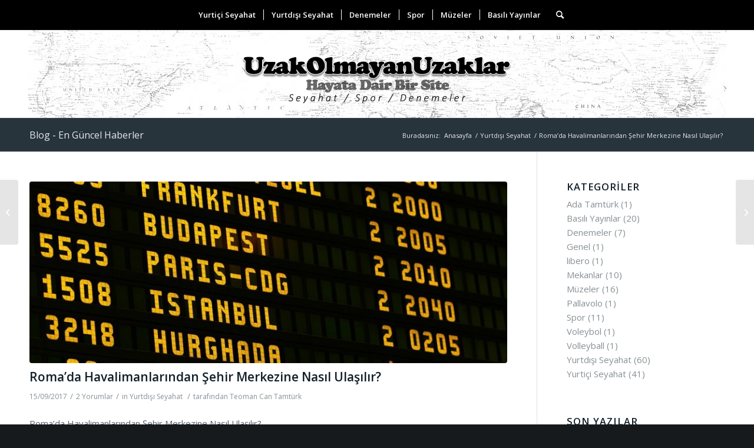

--- FILE ---
content_type: text/html; charset=UTF-8
request_url: https://uzakolmayanuzaklar.com/2017/09/romada-havalimanlarindan-sehir-merkezine-nasil-ulasilir/
body_size: 16024
content:
<!DOCTYPE html>
<html lang="tr" class="html_stretched responsive av-preloader-disabled  html_header_top html_logo_center html_bottom_nav_header html_top_nav_header html_menu_center html_large html_header_sticky html_header_shrinking_disabled html_mobile_menu_phone html_header_searchicon html_content_align_center html_header_unstick_top_disabled html_header_stretch_disabled html_av-overlay-side html_av-overlay-side-classic html_av-submenu-noclone html_entry_id_1573 av-cookies-no-cookie-consent av-default-lightbox av-no-preview html_text_menu_active av-mobile-menu-switch-default">
<head>
<meta charset="UTF-8" />
<meta name="robots" content="index, follow" />


<!-- mobile setting -->
<meta name="viewport" content="width=device-width, initial-scale=1">

<!-- Scripts/CSS and wp_head hook -->
<title>Roma&#8217;da Havalimanlarından Şehir Merkezine Nasıl Ulaşılır? &#8211; Hayata Dair Bir Site</title>
<meta name='robots' content='max-image-preview:large' />
<link rel="alternate" type="application/rss+xml" title="Hayata Dair Bir Site &raquo; beslemesi" href="https://uzakolmayanuzaklar.com/feed/" />
<link rel="alternate" type="application/rss+xml" title="Hayata Dair Bir Site &raquo; yorum beslemesi" href="https://uzakolmayanuzaklar.com/comments/feed/" />
<link rel="alternate" type="application/rss+xml" title="Hayata Dair Bir Site &raquo; Roma&#8217;da Havalimanlarından Şehir Merkezine Nasıl Ulaşılır? yorum beslemesi" href="https://uzakolmayanuzaklar.com/2017/09/romada-havalimanlarindan-sehir-merkezine-nasil-ulasilir/feed/" />

<!-- google webfont font replacement -->

			<script type='text/javascript'>

				(function() {

					/*	check if webfonts are disabled by user setting via cookie - or user must opt in.	*/
					var html = document.getElementsByTagName('html')[0];
					var cookie_check = html.className.indexOf('av-cookies-needs-opt-in') >= 0 || html.className.indexOf('av-cookies-can-opt-out') >= 0;
					var allow_continue = true;
					var silent_accept_cookie = html.className.indexOf('av-cookies-user-silent-accept') >= 0;

					if( cookie_check && ! silent_accept_cookie )
					{
						if( ! document.cookie.match(/aviaCookieConsent/) || html.className.indexOf('av-cookies-session-refused') >= 0 )
						{
							allow_continue = false;
						}
						else
						{
							if( ! document.cookie.match(/aviaPrivacyRefuseCookiesHideBar/) )
							{
								allow_continue = false;
							}
							else if( ! document.cookie.match(/aviaPrivacyEssentialCookiesEnabled/) )
							{
								allow_continue = false;
							}
							else if( document.cookie.match(/aviaPrivacyGoogleWebfontsDisabled/) )
							{
								allow_continue = false;
							}
						}
					}

					if( allow_continue )
					{
						var f = document.createElement('link');

						f.type 	= 'text/css';
						f.rel 	= 'stylesheet';
						f.href 	= '//fonts.googleapis.com/css?family=Open+Sans:400,600';
						f.id 	= 'avia-google-webfont';

						document.getElementsByTagName('head')[0].appendChild(f);
					}
				})();

			</script>
			<script type="text/javascript">
window._wpemojiSettings = {"baseUrl":"https:\/\/s.w.org\/images\/core\/emoji\/14.0.0\/72x72\/","ext":".png","svgUrl":"https:\/\/s.w.org\/images\/core\/emoji\/14.0.0\/svg\/","svgExt":".svg","source":{"concatemoji":"https:\/\/uzakolmayanuzaklar.com\/wp-includes\/js\/wp-emoji-release.min.js?ver=6.1.9"}};
/*! This file is auto-generated */
!function(e,a,t){var n,r,o,i=a.createElement("canvas"),p=i.getContext&&i.getContext("2d");function s(e,t){var a=String.fromCharCode,e=(p.clearRect(0,0,i.width,i.height),p.fillText(a.apply(this,e),0,0),i.toDataURL());return p.clearRect(0,0,i.width,i.height),p.fillText(a.apply(this,t),0,0),e===i.toDataURL()}function c(e){var t=a.createElement("script");t.src=e,t.defer=t.type="text/javascript",a.getElementsByTagName("head")[0].appendChild(t)}for(o=Array("flag","emoji"),t.supports={everything:!0,everythingExceptFlag:!0},r=0;r<o.length;r++)t.supports[o[r]]=function(e){if(p&&p.fillText)switch(p.textBaseline="top",p.font="600 32px Arial",e){case"flag":return s([127987,65039,8205,9895,65039],[127987,65039,8203,9895,65039])?!1:!s([55356,56826,55356,56819],[55356,56826,8203,55356,56819])&&!s([55356,57332,56128,56423,56128,56418,56128,56421,56128,56430,56128,56423,56128,56447],[55356,57332,8203,56128,56423,8203,56128,56418,8203,56128,56421,8203,56128,56430,8203,56128,56423,8203,56128,56447]);case"emoji":return!s([129777,127995,8205,129778,127999],[129777,127995,8203,129778,127999])}return!1}(o[r]),t.supports.everything=t.supports.everything&&t.supports[o[r]],"flag"!==o[r]&&(t.supports.everythingExceptFlag=t.supports.everythingExceptFlag&&t.supports[o[r]]);t.supports.everythingExceptFlag=t.supports.everythingExceptFlag&&!t.supports.flag,t.DOMReady=!1,t.readyCallback=function(){t.DOMReady=!0},t.supports.everything||(n=function(){t.readyCallback()},a.addEventListener?(a.addEventListener("DOMContentLoaded",n,!1),e.addEventListener("load",n,!1)):(e.attachEvent("onload",n),a.attachEvent("onreadystatechange",function(){"complete"===a.readyState&&t.readyCallback()})),(e=t.source||{}).concatemoji?c(e.concatemoji):e.wpemoji&&e.twemoji&&(c(e.twemoji),c(e.wpemoji)))}(window,document,window._wpemojiSettings);
</script>
<style type="text/css">
img.wp-smiley,
img.emoji {
	display: inline !important;
	border: none !important;
	box-shadow: none !important;
	height: 1em !important;
	width: 1em !important;
	margin: 0 0.07em !important;
	vertical-align: -0.1em !important;
	background: none !important;
	padding: 0 !important;
}
</style>
	<link rel='stylesheet' id='wp-block-library-css' href='https://uzakolmayanuzaklar.com/wp-includes/css/dist/block-library/style.min.css?ver=6.1.9' type='text/css' media='all' />
<link rel='stylesheet' id='classic-theme-styles-css' href='https://uzakolmayanuzaklar.com/wp-includes/css/classic-themes.min.css?ver=1' type='text/css' media='all' />
<style id='global-styles-inline-css' type='text/css'>
body{--wp--preset--color--black: #000000;--wp--preset--color--cyan-bluish-gray: #abb8c3;--wp--preset--color--white: #ffffff;--wp--preset--color--pale-pink: #f78da7;--wp--preset--color--vivid-red: #cf2e2e;--wp--preset--color--luminous-vivid-orange: #ff6900;--wp--preset--color--luminous-vivid-amber: #fcb900;--wp--preset--color--light-green-cyan: #7bdcb5;--wp--preset--color--vivid-green-cyan: #00d084;--wp--preset--color--pale-cyan-blue: #8ed1fc;--wp--preset--color--vivid-cyan-blue: #0693e3;--wp--preset--color--vivid-purple: #9b51e0;--wp--preset--gradient--vivid-cyan-blue-to-vivid-purple: linear-gradient(135deg,rgba(6,147,227,1) 0%,rgb(155,81,224) 100%);--wp--preset--gradient--light-green-cyan-to-vivid-green-cyan: linear-gradient(135deg,rgb(122,220,180) 0%,rgb(0,208,130) 100%);--wp--preset--gradient--luminous-vivid-amber-to-luminous-vivid-orange: linear-gradient(135deg,rgba(252,185,0,1) 0%,rgba(255,105,0,1) 100%);--wp--preset--gradient--luminous-vivid-orange-to-vivid-red: linear-gradient(135deg,rgba(255,105,0,1) 0%,rgb(207,46,46) 100%);--wp--preset--gradient--very-light-gray-to-cyan-bluish-gray: linear-gradient(135deg,rgb(238,238,238) 0%,rgb(169,184,195) 100%);--wp--preset--gradient--cool-to-warm-spectrum: linear-gradient(135deg,rgb(74,234,220) 0%,rgb(151,120,209) 20%,rgb(207,42,186) 40%,rgb(238,44,130) 60%,rgb(251,105,98) 80%,rgb(254,248,76) 100%);--wp--preset--gradient--blush-light-purple: linear-gradient(135deg,rgb(255,206,236) 0%,rgb(152,150,240) 100%);--wp--preset--gradient--blush-bordeaux: linear-gradient(135deg,rgb(254,205,165) 0%,rgb(254,45,45) 50%,rgb(107,0,62) 100%);--wp--preset--gradient--luminous-dusk: linear-gradient(135deg,rgb(255,203,112) 0%,rgb(199,81,192) 50%,rgb(65,88,208) 100%);--wp--preset--gradient--pale-ocean: linear-gradient(135deg,rgb(255,245,203) 0%,rgb(182,227,212) 50%,rgb(51,167,181) 100%);--wp--preset--gradient--electric-grass: linear-gradient(135deg,rgb(202,248,128) 0%,rgb(113,206,126) 100%);--wp--preset--gradient--midnight: linear-gradient(135deg,rgb(2,3,129) 0%,rgb(40,116,252) 100%);--wp--preset--duotone--dark-grayscale: url('#wp-duotone-dark-grayscale');--wp--preset--duotone--grayscale: url('#wp-duotone-grayscale');--wp--preset--duotone--purple-yellow: url('#wp-duotone-purple-yellow');--wp--preset--duotone--blue-red: url('#wp-duotone-blue-red');--wp--preset--duotone--midnight: url('#wp-duotone-midnight');--wp--preset--duotone--magenta-yellow: url('#wp-duotone-magenta-yellow');--wp--preset--duotone--purple-green: url('#wp-duotone-purple-green');--wp--preset--duotone--blue-orange: url('#wp-duotone-blue-orange');--wp--preset--font-size--small: 13px;--wp--preset--font-size--medium: 20px;--wp--preset--font-size--large: 36px;--wp--preset--font-size--x-large: 42px;--wp--preset--spacing--20: 0.44rem;--wp--preset--spacing--30: 0.67rem;--wp--preset--spacing--40: 1rem;--wp--preset--spacing--50: 1.5rem;--wp--preset--spacing--60: 2.25rem;--wp--preset--spacing--70: 3.38rem;--wp--preset--spacing--80: 5.06rem;}:where(.is-layout-flex){gap: 0.5em;}body .is-layout-flow > .alignleft{float: left;margin-inline-start: 0;margin-inline-end: 2em;}body .is-layout-flow > .alignright{float: right;margin-inline-start: 2em;margin-inline-end: 0;}body .is-layout-flow > .aligncenter{margin-left: auto !important;margin-right: auto !important;}body .is-layout-constrained > .alignleft{float: left;margin-inline-start: 0;margin-inline-end: 2em;}body .is-layout-constrained > .alignright{float: right;margin-inline-start: 2em;margin-inline-end: 0;}body .is-layout-constrained > .aligncenter{margin-left: auto !important;margin-right: auto !important;}body .is-layout-constrained > :where(:not(.alignleft):not(.alignright):not(.alignfull)){max-width: var(--wp--style--global--content-size);margin-left: auto !important;margin-right: auto !important;}body .is-layout-constrained > .alignwide{max-width: var(--wp--style--global--wide-size);}body .is-layout-flex{display: flex;}body .is-layout-flex{flex-wrap: wrap;align-items: center;}body .is-layout-flex > *{margin: 0;}:where(.wp-block-columns.is-layout-flex){gap: 2em;}.has-black-color{color: var(--wp--preset--color--black) !important;}.has-cyan-bluish-gray-color{color: var(--wp--preset--color--cyan-bluish-gray) !important;}.has-white-color{color: var(--wp--preset--color--white) !important;}.has-pale-pink-color{color: var(--wp--preset--color--pale-pink) !important;}.has-vivid-red-color{color: var(--wp--preset--color--vivid-red) !important;}.has-luminous-vivid-orange-color{color: var(--wp--preset--color--luminous-vivid-orange) !important;}.has-luminous-vivid-amber-color{color: var(--wp--preset--color--luminous-vivid-amber) !important;}.has-light-green-cyan-color{color: var(--wp--preset--color--light-green-cyan) !important;}.has-vivid-green-cyan-color{color: var(--wp--preset--color--vivid-green-cyan) !important;}.has-pale-cyan-blue-color{color: var(--wp--preset--color--pale-cyan-blue) !important;}.has-vivid-cyan-blue-color{color: var(--wp--preset--color--vivid-cyan-blue) !important;}.has-vivid-purple-color{color: var(--wp--preset--color--vivid-purple) !important;}.has-black-background-color{background-color: var(--wp--preset--color--black) !important;}.has-cyan-bluish-gray-background-color{background-color: var(--wp--preset--color--cyan-bluish-gray) !important;}.has-white-background-color{background-color: var(--wp--preset--color--white) !important;}.has-pale-pink-background-color{background-color: var(--wp--preset--color--pale-pink) !important;}.has-vivid-red-background-color{background-color: var(--wp--preset--color--vivid-red) !important;}.has-luminous-vivid-orange-background-color{background-color: var(--wp--preset--color--luminous-vivid-orange) !important;}.has-luminous-vivid-amber-background-color{background-color: var(--wp--preset--color--luminous-vivid-amber) !important;}.has-light-green-cyan-background-color{background-color: var(--wp--preset--color--light-green-cyan) !important;}.has-vivid-green-cyan-background-color{background-color: var(--wp--preset--color--vivid-green-cyan) !important;}.has-pale-cyan-blue-background-color{background-color: var(--wp--preset--color--pale-cyan-blue) !important;}.has-vivid-cyan-blue-background-color{background-color: var(--wp--preset--color--vivid-cyan-blue) !important;}.has-vivid-purple-background-color{background-color: var(--wp--preset--color--vivid-purple) !important;}.has-black-border-color{border-color: var(--wp--preset--color--black) !important;}.has-cyan-bluish-gray-border-color{border-color: var(--wp--preset--color--cyan-bluish-gray) !important;}.has-white-border-color{border-color: var(--wp--preset--color--white) !important;}.has-pale-pink-border-color{border-color: var(--wp--preset--color--pale-pink) !important;}.has-vivid-red-border-color{border-color: var(--wp--preset--color--vivid-red) !important;}.has-luminous-vivid-orange-border-color{border-color: var(--wp--preset--color--luminous-vivid-orange) !important;}.has-luminous-vivid-amber-border-color{border-color: var(--wp--preset--color--luminous-vivid-amber) !important;}.has-light-green-cyan-border-color{border-color: var(--wp--preset--color--light-green-cyan) !important;}.has-vivid-green-cyan-border-color{border-color: var(--wp--preset--color--vivid-green-cyan) !important;}.has-pale-cyan-blue-border-color{border-color: var(--wp--preset--color--pale-cyan-blue) !important;}.has-vivid-cyan-blue-border-color{border-color: var(--wp--preset--color--vivid-cyan-blue) !important;}.has-vivid-purple-border-color{border-color: var(--wp--preset--color--vivid-purple) !important;}.has-vivid-cyan-blue-to-vivid-purple-gradient-background{background: var(--wp--preset--gradient--vivid-cyan-blue-to-vivid-purple) !important;}.has-light-green-cyan-to-vivid-green-cyan-gradient-background{background: var(--wp--preset--gradient--light-green-cyan-to-vivid-green-cyan) !important;}.has-luminous-vivid-amber-to-luminous-vivid-orange-gradient-background{background: var(--wp--preset--gradient--luminous-vivid-amber-to-luminous-vivid-orange) !important;}.has-luminous-vivid-orange-to-vivid-red-gradient-background{background: var(--wp--preset--gradient--luminous-vivid-orange-to-vivid-red) !important;}.has-very-light-gray-to-cyan-bluish-gray-gradient-background{background: var(--wp--preset--gradient--very-light-gray-to-cyan-bluish-gray) !important;}.has-cool-to-warm-spectrum-gradient-background{background: var(--wp--preset--gradient--cool-to-warm-spectrum) !important;}.has-blush-light-purple-gradient-background{background: var(--wp--preset--gradient--blush-light-purple) !important;}.has-blush-bordeaux-gradient-background{background: var(--wp--preset--gradient--blush-bordeaux) !important;}.has-luminous-dusk-gradient-background{background: var(--wp--preset--gradient--luminous-dusk) !important;}.has-pale-ocean-gradient-background{background: var(--wp--preset--gradient--pale-ocean) !important;}.has-electric-grass-gradient-background{background: var(--wp--preset--gradient--electric-grass) !important;}.has-midnight-gradient-background{background: var(--wp--preset--gradient--midnight) !important;}.has-small-font-size{font-size: var(--wp--preset--font-size--small) !important;}.has-medium-font-size{font-size: var(--wp--preset--font-size--medium) !important;}.has-large-font-size{font-size: var(--wp--preset--font-size--large) !important;}.has-x-large-font-size{font-size: var(--wp--preset--font-size--x-large) !important;}
.wp-block-navigation a:where(:not(.wp-element-button)){color: inherit;}
:where(.wp-block-columns.is-layout-flex){gap: 2em;}
.wp-block-pullquote{font-size: 1.5em;line-height: 1.6;}
</style>
<link rel='stylesheet' id='avia-merged-styles-css' href='https://uzakolmayanuzaklar.com/wp-content/uploads/dynamic_avia/avia-merged-styles-b3b2efbbb4137838557f9284c9ecf0b1.css' type='text/css' media='all' />
<script type='text/javascript' src='https://uzakolmayanuzaklar.com/wp-includes/js/jquery/jquery.min.js?ver=3.6.1' id='jquery-core-js'></script>
<script type='text/javascript' src='https://uzakolmayanuzaklar.com/wp-includes/js/jquery/jquery-migrate.min.js?ver=3.3.2' id='jquery-migrate-js'></script>
<link rel="https://api.w.org/" href="https://uzakolmayanuzaklar.com/wp-json/" /><link rel="alternate" type="application/json" href="https://uzakolmayanuzaklar.com/wp-json/wp/v2/posts/1573" /><link rel="EditURI" type="application/rsd+xml" title="RSD" href="https://uzakolmayanuzaklar.com/xmlrpc.php?rsd" />
<link rel="wlwmanifest" type="application/wlwmanifest+xml" href="https://uzakolmayanuzaklar.com/wp-includes/wlwmanifest.xml" />
<meta name="generator" content="WordPress 6.1.9" />
<link rel="canonical" href="https://uzakolmayanuzaklar.com/2017/09/romada-havalimanlarindan-sehir-merkezine-nasil-ulasilir/" />
<link rel='shortlink' href='https://uzakolmayanuzaklar.com/?p=1573' />
<link rel="alternate" type="application/json+oembed" href="https://uzakolmayanuzaklar.com/wp-json/oembed/1.0/embed?url=https%3A%2F%2Fuzakolmayanuzaklar.com%2F2017%2F09%2Fromada-havalimanlarindan-sehir-merkezine-nasil-ulasilir%2F" />
<link rel="alternate" type="text/xml+oembed" href="https://uzakolmayanuzaklar.com/wp-json/oembed/1.0/embed?url=https%3A%2F%2Fuzakolmayanuzaklar.com%2F2017%2F09%2Fromada-havalimanlarindan-sehir-merkezine-nasil-ulasilir%2F&#038;format=xml" />
<link rel="profile" href="https://gmpg.org/xfn/11" />
<link rel="alternate" type="application/rss+xml" title="Hayata Dair Bir Site RSS2 Feed" href="https://uzakolmayanuzaklar.com/feed/" />
<link rel="pingback" href="https://uzakolmayanuzaklar.com/xmlrpc.php" />
<!--[if lt IE 9]><script src="https://uzakolmayanuzaklar.com/wp-content/themes/enfold/js/html5shiv.js"></script><![endif]-->
<link rel="icon" href="https://uzakolmayanuzaklar.com/wp-content/uploads/2017/02/favi-uzak.png" type="image/png">
<style type="text/css">.recentcomments a{display:inline !important;padding:0 !important;margin:0 !important;}</style>
<!-- To speed up the rendering and to display the site as fast as possible to the user we include some styles and scripts for above the fold content inline -->
<script type="text/javascript">'use strict';var avia_is_mobile=!1;if(/Android|webOS|iPhone|iPad|iPod|BlackBerry|IEMobile|Opera Mini/i.test(navigator.userAgent)&&'ontouchstart' in document.documentElement){avia_is_mobile=!0;document.documentElement.className+=' avia_mobile '}
else{document.documentElement.className+=' avia_desktop '};document.documentElement.className+=' js_active ';(function(){var e=['-webkit-','-moz-','-ms-',''],n='';for(var t in e){if(e[t]+'transform' in document.documentElement.style){document.documentElement.className+=' avia_transform ';n=e[t]+'transform'};if(e[t]+'perspective' in document.documentElement.style){document.documentElement.className+=' avia_transform3d '}};if(typeof document.getElementsByClassName=='function'&&typeof document.documentElement.getBoundingClientRect=='function'&&avia_is_mobile==!1){if(n&&window.innerHeight>0){setTimeout(function(){var e=0,o={},a=0,t=document.getElementsByClassName('av-parallax'),i=window.pageYOffset||document.documentElement.scrollTop;for(e=0;e<t.length;e++){t[e].style.top='0px';o=t[e].getBoundingClientRect();a=Math.ceil((window.innerHeight+i-o.top)*0.3);t[e].style[n]='translate(0px, '+a+'px)';t[e].style.top='auto';t[e].className+=' enabled-parallax '}},50)}}})();</script><style type='text/css'>
@font-face {font-family: 'entypo-fontello'; font-weight: normal; font-style: normal; font-display: auto;
src: url('https://uzakolmayanuzaklar.com/wp-content/themes/enfold/config-templatebuilder/avia-template-builder/assets/fonts/entypo-fontello.woff2') format('woff2'),
url('https://uzakolmayanuzaklar.com/wp-content/themes/enfold/config-templatebuilder/avia-template-builder/assets/fonts/entypo-fontello.woff') format('woff'),
url('https://uzakolmayanuzaklar.com/wp-content/themes/enfold/config-templatebuilder/avia-template-builder/assets/fonts/entypo-fontello.ttf') format('truetype'),
url('https://uzakolmayanuzaklar.com/wp-content/themes/enfold/config-templatebuilder/avia-template-builder/assets/fonts/entypo-fontello.svg#entypo-fontello') format('svg'),
url('https://uzakolmayanuzaklar.com/wp-content/themes/enfold/config-templatebuilder/avia-template-builder/assets/fonts/entypo-fontello.eot'),
url('https://uzakolmayanuzaklar.com/wp-content/themes/enfold/config-templatebuilder/avia-template-builder/assets/fonts/entypo-fontello.eot?#iefix') format('embedded-opentype');
} #top .avia-font-entypo-fontello, body .avia-font-entypo-fontello, html body [data-av_iconfont='entypo-fontello']:before{ font-family: 'entypo-fontello'; }
</style>
</head>

<body data-rsssl=1 id="top" class="post-template-default single single-post postid-1573 single-format-standard stretched rtl_columns av-curtain-numeric open_sans  avia-responsive-images-support" itemscope="itemscope" itemtype="https://schema.org/WebPage" >

	<svg xmlns="http://www.w3.org/2000/svg" viewBox="0 0 0 0" width="0" height="0" focusable="false" role="none" style="visibility: hidden; position: absolute; left: -9999px; overflow: hidden;" ><defs><filter id="wp-duotone-dark-grayscale"><feColorMatrix color-interpolation-filters="sRGB" type="matrix" values=" .299 .587 .114 0 0 .299 .587 .114 0 0 .299 .587 .114 0 0 .299 .587 .114 0 0 " /><feComponentTransfer color-interpolation-filters="sRGB" ><feFuncR type="table" tableValues="0 0.49803921568627" /><feFuncG type="table" tableValues="0 0.49803921568627" /><feFuncB type="table" tableValues="0 0.49803921568627" /><feFuncA type="table" tableValues="1 1" /></feComponentTransfer><feComposite in2="SourceGraphic" operator="in" /></filter></defs></svg><svg xmlns="http://www.w3.org/2000/svg" viewBox="0 0 0 0" width="0" height="0" focusable="false" role="none" style="visibility: hidden; position: absolute; left: -9999px; overflow: hidden;" ><defs><filter id="wp-duotone-grayscale"><feColorMatrix color-interpolation-filters="sRGB" type="matrix" values=" .299 .587 .114 0 0 .299 .587 .114 0 0 .299 .587 .114 0 0 .299 .587 .114 0 0 " /><feComponentTransfer color-interpolation-filters="sRGB" ><feFuncR type="table" tableValues="0 1" /><feFuncG type="table" tableValues="0 1" /><feFuncB type="table" tableValues="0 1" /><feFuncA type="table" tableValues="1 1" /></feComponentTransfer><feComposite in2="SourceGraphic" operator="in" /></filter></defs></svg><svg xmlns="http://www.w3.org/2000/svg" viewBox="0 0 0 0" width="0" height="0" focusable="false" role="none" style="visibility: hidden; position: absolute; left: -9999px; overflow: hidden;" ><defs><filter id="wp-duotone-purple-yellow"><feColorMatrix color-interpolation-filters="sRGB" type="matrix" values=" .299 .587 .114 0 0 .299 .587 .114 0 0 .299 .587 .114 0 0 .299 .587 .114 0 0 " /><feComponentTransfer color-interpolation-filters="sRGB" ><feFuncR type="table" tableValues="0.54901960784314 0.98823529411765" /><feFuncG type="table" tableValues="0 1" /><feFuncB type="table" tableValues="0.71764705882353 0.25490196078431" /><feFuncA type="table" tableValues="1 1" /></feComponentTransfer><feComposite in2="SourceGraphic" operator="in" /></filter></defs></svg><svg xmlns="http://www.w3.org/2000/svg" viewBox="0 0 0 0" width="0" height="0" focusable="false" role="none" style="visibility: hidden; position: absolute; left: -9999px; overflow: hidden;" ><defs><filter id="wp-duotone-blue-red"><feColorMatrix color-interpolation-filters="sRGB" type="matrix" values=" .299 .587 .114 0 0 .299 .587 .114 0 0 .299 .587 .114 0 0 .299 .587 .114 0 0 " /><feComponentTransfer color-interpolation-filters="sRGB" ><feFuncR type="table" tableValues="0 1" /><feFuncG type="table" tableValues="0 0.27843137254902" /><feFuncB type="table" tableValues="0.5921568627451 0.27843137254902" /><feFuncA type="table" tableValues="1 1" /></feComponentTransfer><feComposite in2="SourceGraphic" operator="in" /></filter></defs></svg><svg xmlns="http://www.w3.org/2000/svg" viewBox="0 0 0 0" width="0" height="0" focusable="false" role="none" style="visibility: hidden; position: absolute; left: -9999px; overflow: hidden;" ><defs><filter id="wp-duotone-midnight"><feColorMatrix color-interpolation-filters="sRGB" type="matrix" values=" .299 .587 .114 0 0 .299 .587 .114 0 0 .299 .587 .114 0 0 .299 .587 .114 0 0 " /><feComponentTransfer color-interpolation-filters="sRGB" ><feFuncR type="table" tableValues="0 0" /><feFuncG type="table" tableValues="0 0.64705882352941" /><feFuncB type="table" tableValues="0 1" /><feFuncA type="table" tableValues="1 1" /></feComponentTransfer><feComposite in2="SourceGraphic" operator="in" /></filter></defs></svg><svg xmlns="http://www.w3.org/2000/svg" viewBox="0 0 0 0" width="0" height="0" focusable="false" role="none" style="visibility: hidden; position: absolute; left: -9999px; overflow: hidden;" ><defs><filter id="wp-duotone-magenta-yellow"><feColorMatrix color-interpolation-filters="sRGB" type="matrix" values=" .299 .587 .114 0 0 .299 .587 .114 0 0 .299 .587 .114 0 0 .299 .587 .114 0 0 " /><feComponentTransfer color-interpolation-filters="sRGB" ><feFuncR type="table" tableValues="0.78039215686275 1" /><feFuncG type="table" tableValues="0 0.94901960784314" /><feFuncB type="table" tableValues="0.35294117647059 0.47058823529412" /><feFuncA type="table" tableValues="1 1" /></feComponentTransfer><feComposite in2="SourceGraphic" operator="in" /></filter></defs></svg><svg xmlns="http://www.w3.org/2000/svg" viewBox="0 0 0 0" width="0" height="0" focusable="false" role="none" style="visibility: hidden; position: absolute; left: -9999px; overflow: hidden;" ><defs><filter id="wp-duotone-purple-green"><feColorMatrix color-interpolation-filters="sRGB" type="matrix" values=" .299 .587 .114 0 0 .299 .587 .114 0 0 .299 .587 .114 0 0 .299 .587 .114 0 0 " /><feComponentTransfer color-interpolation-filters="sRGB" ><feFuncR type="table" tableValues="0.65098039215686 0.40392156862745" /><feFuncG type="table" tableValues="0 1" /><feFuncB type="table" tableValues="0.44705882352941 0.4" /><feFuncA type="table" tableValues="1 1" /></feComponentTransfer><feComposite in2="SourceGraphic" operator="in" /></filter></defs></svg><svg xmlns="http://www.w3.org/2000/svg" viewBox="0 0 0 0" width="0" height="0" focusable="false" role="none" style="visibility: hidden; position: absolute; left: -9999px; overflow: hidden;" ><defs><filter id="wp-duotone-blue-orange"><feColorMatrix color-interpolation-filters="sRGB" type="matrix" values=" .299 .587 .114 0 0 .299 .587 .114 0 0 .299 .587 .114 0 0 .299 .587 .114 0 0 " /><feComponentTransfer color-interpolation-filters="sRGB" ><feFuncR type="table" tableValues="0.098039215686275 1" /><feFuncG type="table" tableValues="0 0.66274509803922" /><feFuncB type="table" tableValues="0.84705882352941 0.41960784313725" /><feFuncA type="table" tableValues="1 1" /></feComponentTransfer><feComposite in2="SourceGraphic" operator="in" /></filter></defs></svg>
	<div id='wrap_all'>

	
<header id='header' class='all_colors header_color light_bg_color  av_header_top av_logo_center av_bottom_nav_header av_top_nav_header av_menu_center av_large av_header_sticky av_header_shrinking_disabled av_header_stretch_disabled av_mobile_menu_phone av_header_searchicon av_header_unstick_top_disabled av_seperator_small_border'  role="banner" itemscope="itemscope" itemtype="https://schema.org/WPHeader" >

		<div  id='header_main' class='container_wrap container_wrap_logo'>

        <div id='header_main_alternate' class='container_wrap'><div class='container'><nav class='main_menu' data-selectname='Sayfa seçiniz'  role="navigation" itemscope="itemscope" itemtype="https://schema.org/SiteNavigationElement" ><div class="avia-menu av-main-nav-wrap"><ul id="avia-menu" class="menu av-main-nav"><li id="menu-item-614" class="menu-item menu-item-type-post_type menu-item-object-page menu-item-top-level menu-item-top-level-1"><a href="https://uzakolmayanuzaklar.com/yurtici-seyahat/" itemprop="url" role="menuitem" tabindex="0"><span class="avia-bullet"></span><span class="avia-menu-text">Yurtiçi Seyahat</span><span class="avia-menu-fx"><span class="avia-arrow-wrap"><span class="avia-arrow"></span></span></span></a></li>
<li id="menu-item-619" class="menu-item menu-item-type-post_type menu-item-object-page menu-item-top-level menu-item-top-level-2"><a href="https://uzakolmayanuzaklar.com/yurtdisi-seyahat/" itemprop="url" role="menuitem" tabindex="0"><span class="avia-bullet"></span><span class="avia-menu-text">Yurtdışı Seyahat</span><span class="avia-menu-fx"><span class="avia-arrow-wrap"><span class="avia-arrow"></span></span></span></a></li>
<li id="menu-item-623" class="menu-item menu-item-type-post_type menu-item-object-page menu-item-top-level menu-item-top-level-3"><a href="https://uzakolmayanuzaklar.com/denemeler/" itemprop="url" role="menuitem" tabindex="0"><span class="avia-bullet"></span><span class="avia-menu-text">Denemeler</span><span class="avia-menu-fx"><span class="avia-arrow-wrap"><span class="avia-arrow"></span></span></span></a></li>
<li id="menu-item-628" class="menu-item menu-item-type-post_type menu-item-object-page menu-item-top-level menu-item-top-level-4"><a href="https://uzakolmayanuzaklar.com/spor/" itemprop="url" role="menuitem" tabindex="0"><span class="avia-bullet"></span><span class="avia-menu-text">Spor</span><span class="avia-menu-fx"><span class="avia-arrow-wrap"><span class="avia-arrow"></span></span></span></a></li>
<li id="menu-item-839" class="menu-item menu-item-type-post_type menu-item-object-page menu-item-top-level menu-item-top-level-5"><a href="https://uzakolmayanuzaklar.com/muzeler/" itemprop="url" role="menuitem" tabindex="0"><span class="avia-bullet"></span><span class="avia-menu-text">Müzeler</span><span class="avia-menu-fx"><span class="avia-arrow-wrap"><span class="avia-arrow"></span></span></span></a></li>
<li id="menu-item-2298" class="menu-item menu-item-type-post_type menu-item-object-page menu-item-top-level menu-item-top-level-6"><a href="https://uzakolmayanuzaklar.com/basili-yayinlar/" itemprop="url" role="menuitem" tabindex="0"><span class="avia-bullet"></span><span class="avia-menu-text">Basılı Yayınlar</span><span class="avia-menu-fx"><span class="avia-arrow-wrap"><span class="avia-arrow"></span></span></span></a></li>
<li id="menu-item-search" class="noMobile menu-item menu-item-search-dropdown menu-item-avia-special"><a aria-label="Ara" href="?s=" rel="nofollow" data-avia-search-tooltip="

&lt;form role=&quot;search&quot; action=&quot;https://uzakolmayanuzaklar.com/&quot; id=&quot;searchform&quot; method=&quot;get&quot; class=&quot;&quot;&gt;
	&lt;div&gt;
		&lt;input type=&quot;text&quot; id=&quot;s&quot; name=&quot;s&quot; value=&quot;&quot; placeholder='Ara' /&gt;
		&lt;input type=&quot;submit&quot; value=&quot;&quot; id=&quot;searchsubmit&quot; class=&quot;button avia-font-entypo-fontello&quot; /&gt;
			&lt;/div&gt;
&lt;/form&gt;
" aria-hidden='false' data-av_icon='' data-av_iconfont='entypo-fontello'><span class="avia_hidden_link_text">Ara</span></a></li><li class="av-burger-menu-main menu-item-avia-special ">
	        			<a href="#" aria-label="Menu" aria-hidden="false">
							<span class="av-hamburger av-hamburger--spin av-js-hamburger">
								<span class="av-hamburger-box">
						          <span class="av-hamburger-inner"></span>
						          <strong>Menu</strong>
								</span>
							</span>
							<span class="avia_hidden_link_text">Menu</span>
						</a>
	        		   </li></ul></div></nav></div> </div> 
		<!-- end container_wrap-->
		</div>
		<div class='header_bg'></div>

<!-- end header -->
</header>

	<div id='main' class='all_colors' data-scroll-offset='116'>

	<div class='av-section-bottom-logo header_color'><div class='container av-logo-container'><div class='inner-container'><span class='logo avia-standard-logo'><a href='https://uzakolmayanuzaklar.com/' class=''><img src="https://uzakolmayanuzaklar.com/wp-content/uploads/2017/06/uzak-logo7.png" height="100" width="300" alt='Hayata Dair Bir Site' title='uzak-logo7' /></a></span></div></div></div><div class='stretch_full container_wrap alternate_color dark_bg_color title_container'><div class='container'><strong class='main-title entry-title '><a href='https://uzakolmayanuzaklar.com/' rel='bookmark' title='Kalıcı Link: Blog - En Güncel Haberler'  itemprop="headline" >Blog - En Güncel Haberler</a></strong><div class="breadcrumb breadcrumbs avia-breadcrumbs"><div class="breadcrumb-trail" ><span class="trail-before"><span class="breadcrumb-title">Buradasınız:</span></span> <span  itemscope="itemscope" itemtype="https://schema.org/BreadcrumbList" ><span  itemscope="itemscope" itemtype="https://schema.org/ListItem" itemprop="itemListElement" ><a itemprop="url" href="https://uzakolmayanuzaklar.com" title="Hayata Dair Bir Site" rel="home" class="trail-begin"><span itemprop="name">Anasayfa</span></a><span itemprop="position" class="hidden">1</span></span></span> <span class="sep">/</span> <span  itemscope="itemscope" itemtype="https://schema.org/BreadcrumbList" ><span  itemscope="itemscope" itemtype="https://schema.org/ListItem" itemprop="itemListElement" ><a itemprop="url" href="https://uzakolmayanuzaklar.com/category/yurtdisi-seyahat/"><span itemprop="name">Yurtdışı Seyahat</span></a><span itemprop="position" class="hidden">2</span></span></span> <span class="sep">/</span> <span class="trail-end">Roma&#8217;da Havalimanlarından Şehir Merkezine Nasıl Ulaşılır?</span></div></div></div></div>
		<div class='container_wrap container_wrap_first main_color sidebar_right'>

			<div class='container template-blog template-single-blog '>

				<main class='content units av-content-small alpha '  role="main" itemscope="itemscope" itemtype="https://schema.org/Blog" >

                    <article class='post-entry post-entry-type-standard post-entry-1573 post-loop-1 post-parity-odd post-entry-last single-big with-slider post-1573 post type-post status-publish format-standard has-post-thumbnail hentry category-yurtdisi-seyahat tag-italya tag-roma'  itemscope="itemscope" itemtype="https://schema.org/BlogPosting" itemprop="blogPost" ><div class="big-preview single-big"  itemprop="image" itemscope="itemscope" itemtype="https://schema.org/ImageObject" ><a href="https://uzakolmayanuzaklar.com/wp-content/uploads/2017/08/Roma-Ulaşım-5.jpg"  title="Roma Ulaşım 5" ><img width="845" height="321" src="https://uzakolmayanuzaklar.com/wp-content/uploads/2017/08/Roma-Ulaşım-5-845x321.jpg" class="wp-image-1584 avia-img-lazy-loading-1584 attachment-entry_with_sidebar size-entry_with_sidebar wp-post-image" alt="" decoding="async" /></a></div><div class='blog-meta'></div><div class='entry-content-wrapper clearfix standard-content'><header class="entry-content-header"><h1 class='post-title entry-title '  itemprop="headline" >Roma&#8217;da Havalimanlarından Şehir Merkezine Nasıl Ulaşılır?<span class="post-format-icon minor-meta"></span></h1><span class='post-meta-infos'><time class='date-container minor-meta updated' >15/09/2017</time><span class='text-sep text-sep-date'>/</span><span class='comment-container minor-meta'><a href="https://uzakolmayanuzaklar.com/2017/09/romada-havalimanlarindan-sehir-merkezine-nasil-ulasilir/#comments" class="comments-link" >2 Yorumlar</a></span><span class='text-sep text-sep-comment'>/</span><span class="blog-categories minor-meta">in <a href="https://uzakolmayanuzaklar.com/category/yurtdisi-seyahat/" rel="tag">Yurtdışı Seyahat</a> </span><span class="text-sep text-sep-cat">/</span><span class="blog-author minor-meta">tarafından <span class="entry-author-link"  itemprop="author" ><span class="author"><span class="fn"><a href="https://uzakolmayanuzaklar.com/author/can/" title="Teoman Can Tamtürk tarafından yazılan yazılar" rel="author">Teoman Can Tamtürk</a></span></span></span></span></span></header><div class="entry-content"  itemprop="text" ><p><u>Roma&#8217;da Havalimanlarından Şehir Merkezine Nasıl Ulaşılır?</u></p>
<p>Roma ‘da Fiumicino &#8221;Leonardo Da Vinci&#8221; ve Ciampino olmak üzere 2 havalimanı bulunmaktadır.</p>
<p><u>Fiumicino / Leonardo Da Vinci Havalimanı’ndan Şehre Ulaşım.</u></p>
<p><em>1 ) Leonardo Express Treni İle;</em></p>
<p>Ana binadan dışarı çıkıp binaya sırtınızı verecek şekilde durduğunuzda tren istasyon hemen hemen saat yelkovanının 5 geçiyor pozisyonunda bulunmaktadır. Tren için biletinizi internet vasıtasıyla satın alabileceğiniz gibi, durakta mevcut gişeden yada Tren Italia makinalarından da tedarik edebilirsiniz. Bilet fiyatı 14 Euro olup yaklaşık yolculuk 30 dakika kadar sürmektedir.Biletinizi trene binmeden önce validate etmeniz gerekmektedir, cezası 40 Euro’dur.<a href="http://www.trenitalia.com">www.trenitalia.com</a> adresinden daha detaylı bilgi edinebilirsiniz.</p>
<p><img decoding="async" loading="lazy" class="aligncenter size-full wp-image-1582" src="https://uzakolmayanuzaklar.com/wp-content/uploads/2017/08/Roma-Ulaşım-3.png" alt="" width="1000" height="530" /><em>2 ) Terravision Otobüsleri İle;</em></p>
<p>Ana binadan dışarı çıkıp binaya sırtınız verecek şekilde durup sağa doğru terminal binası dibinden yürüdüğünüzde kısa bir süre sonra Terravision Otobüsleri kalkış ve bilet satış noktasına ulaşacaksınız. Bilet fiyatı İnternette 4, gişede 6 Euro olup bu otobüs Termini tren istasyonuna kadar gitmektedir.</p>
<p><img decoding="async" loading="lazy" class="aligncenter size-large wp-image-1581" src="https://uzakolmayanuzaklar.com/wp-content/uploads/2017/08/Roma-Ulaşım-2-1030x514.jpg" alt="" width="1030" height="514" /><em>3 ) FM1 Tren Hattı İle;</em></p>
<p>Eğer Roma merkez tren istasyonu Termini’ ye değil de Trastevere, Ostienze, Tiburtina duraklarına yakın bir noktaya gidiyorsanız FM1 Hattını kullanabilirsiniz. Fiumicino – Tiburtina arası 50 dakika kadar sürmekte olup bilet fiyatı 8 Euro’dur.</p>
<p><em>4 ) SIT Airport Bus İle.</em></p>
<p>Eğer Vatikan yakınlarında bir noktaya gidiyorsanız SIT Airport Bus kullanmanız çok daha mantıklı olacaktır. Bu otobüs Fiumicino’ dan kalkıp Vatikan’dan geçip Termini’ ye gelir. Yolculuk başlangıç bitiş noktası arası 60 dakika kadar sürmekte olup ücreti 6 Euro’dur.</p>
<p><em>5 ) TAM Airport Bus İle.</em></p>
<p>Ostiense’ ye uğrayarak Termini’ ye ulaşır. Yolculuk 60 dakika kadar sürer. Fiyat 5 Euro ‘dur.</p>
<p><img decoding="async" loading="lazy" class="aligncenter size-large wp-image-1580" src="https://uzakolmayanuzaklar.com/wp-content/uploads/2017/08/Roma-Ulaşım-1-1030x579.jpg" alt="" width="1030" height="579" /><em><u>Ciampino Havalimanı’ndan Şehir Merkezine Ulaşım.</u></em></p>
<p>İstanbul’dan Roma’ya uçuş yapan tüm firmalar Fiumicino / Leonardo Da Vinci Havalimanına inmektedir. Rynaair,Easyjet gibi charter firmaları ve bazı ülke içi uçuşlar için Ciampino Havalimanı kullanılmaktadır.</p>
<p>Şehre ulaşım için Terravision Otobüsleri hizmet vermekte olup Ciampino Havalimanı’ndan Termini’ ye ulaşım 40 dakika kadar sürer. Bilet fiyatı 6 Euro’dur.</p>
<p>Özel transfer talepleriniz için ise <a href="http://www.romeairporttransport.com/">buradan</a> ve <a href="http://www.romeairportshuttle.com/">buradan </a> faydalanabilirsiniz.</p>
<p>Not : Bu ulaşımlarda Roma Pass kartı geçerli değildir.Roma&#8217;yı Roma Pass ile keşfedin isimli yazıma <a href="https://uzakolmayanuzaklar.com/2017/09/romayi-roma-pass-ile-kesfedin/">buradan</a> ulaşabilirsiniz.</p>
</div><footer class="entry-footer"><span class="blog-tags minor-meta"><strong>Etiketler:</strong><span> <a href="https://uzakolmayanuzaklar.com/tag/italya/" rel="tag">İtalya</a>, <a href="https://uzakolmayanuzaklar.com/tag/roma/" rel="tag">Roma</a></span></span><div class='av-social-sharing-box av-social-sharing-box-default av-social-sharing-box-fullwidth'><div class="av-share-box"><h5 class='av-share-link-description av-no-toc '>Bu gönderiyi paylaş</h5><ul class="av-share-box-list noLightbox"><li class='av-share-link av-social-link-facebook' ><a target="_blank" aria-label="Share on Facebook" href='https://www.facebook.com/sharer.php?u=https://uzakolmayanuzaklar.com/2017/09/romada-havalimanlarindan-sehir-merkezine-nasil-ulasilir/&#038;t=Roma%E2%80%99da%20Havalimanlar%C4%B1ndan%20%C5%9Eehir%20Merkezine%20Nas%C4%B1l%20Ula%C5%9F%C4%B1l%C4%B1r%3F' aria-hidden='false' data-av_icon='' data-av_iconfont='entypo-fontello' title='' data-avia-related-tooltip='Share on Facebook' rel="noopener"><span class='avia_hidden_link_text'>Share on Facebook</span></a></li><li class='av-share-link av-social-link-twitter' ><a target="_blank" aria-label="Share on Twitter" href='https://twitter.com/share?text=Roma%E2%80%99da%20Havalimanlar%C4%B1ndan%20%C5%9Eehir%20Merkezine%20Nas%C4%B1l%20Ula%C5%9F%C4%B1l%C4%B1r%3F&#038;url=https://uzakolmayanuzaklar.com/?p=1573' aria-hidden='false' data-av_icon='' data-av_iconfont='entypo-fontello' title='' data-avia-related-tooltip='Share on Twitter' rel="noopener"><span class='avia_hidden_link_text'>Share on Twitter</span></a></li><li class='av-share-link av-social-link-whatsapp' ><a target="_blank" aria-label="Share on WhatsApp" href='https://api.whatsapp.com/send?text=https://uzakolmayanuzaklar.com/2017/09/romada-havalimanlarindan-sehir-merkezine-nasil-ulasilir/' aria-hidden='false' data-av_icon='' data-av_iconfont='entypo-fontello' title='' data-avia-related-tooltip='Share on WhatsApp' rel="noopener"><span class='avia_hidden_link_text'>Share on WhatsApp</span></a></li><li class='av-share-link av-social-link-linkedin' ><a target="_blank" aria-label="Share on LinkedIn" href='https://linkedin.com/shareArticle?mini=true&#038;title=Roma%E2%80%99da%20Havalimanlar%C4%B1ndan%20%C5%9Eehir%20Merkezine%20Nas%C4%B1l%20Ula%C5%9F%C4%B1l%C4%B1r%3F&#038;url=https://uzakolmayanuzaklar.com/2017/09/romada-havalimanlarindan-sehir-merkezine-nasil-ulasilir/' aria-hidden='false' data-av_icon='' data-av_iconfont='entypo-fontello' title='' data-avia-related-tooltip='Share on LinkedIn' rel="noopener"><span class='avia_hidden_link_text'>Share on LinkedIn</span></a></li><li class='av-share-link av-social-link-mail' ><a  aria-label="Mail üzerinden paylaş" href='mailto:?subject=Roma%E2%80%99da%20Havalimanlar%C4%B1ndan%20%C5%9Eehir%20Merkezine%20Nas%C4%B1l%20Ula%C5%9F%C4%B1l%C4%B1r%3F&#038;body=https://uzakolmayanuzaklar.com/2017/09/romada-havalimanlarindan-sehir-merkezine-nasil-ulasilir/' aria-hidden='false' data-av_icon='' data-av_iconfont='entypo-fontello' title='' data-avia-related-tooltip='Mail üzerinden paylaş'><span class='avia_hidden_link_text'>Mail üzerinden paylaş</span></a></li><li class='av-share-link av-social-link-instagram' ><a target="_blank" aria-label="Link to Instagram" href='https://www.instagram.com/teomancantamturk/' aria-hidden='false' data-av_icon='' data-av_iconfont='entypo-fontello' title='' data-avia-related-tooltip='Link to Instagram' rel="noopener"><span class='avia_hidden_link_text'>Link to Instagram</span></a></li></ul></div></div></footer><div class='post_delimiter'></div></div><div class='post_author_timeline'></div><span class='hidden'>
				<span class='av-structured-data'  itemprop="image" itemscope="itemscope" itemtype="https://schema.org/ImageObject" >
						<span itemprop='url'>https://uzakolmayanuzaklar.com/wp-content/uploads/2017/08/Roma-Ulaşım-5.jpg</span>
						<span itemprop='height'>640</span>
						<span itemprop='width'>960</span>
				</span>
				<span class='av-structured-data'  itemprop="publisher" itemtype="https://schema.org/Organization" itemscope="itemscope" >
						<span itemprop='name'>Teoman Can Tamtürk</span>
						<span itemprop='logo' itemscope itemtype='https://schema.org/ImageObject'>
							<span itemprop='url'>https://uzakolmayanuzaklar.com/wp-content/uploads/2017/06/uzak-logo7.png</span>
						 </span>
				</span><span class='av-structured-data'  itemprop="author" itemscope="itemscope" itemtype="https://schema.org/Person" ><span itemprop='name'>Teoman Can Tamtürk</span></span><span class='av-structured-data'  itemprop="datePublished" datetime="2017-09-15T16:45:40+03:00" >2017-09-15 16:45:40</span><span class='av-structured-data'  itemprop="dateModified" itemtype="https://schema.org/dateModified" >2019-07-22 11:10:27</span><span class='av-structured-data'  itemprop="mainEntityOfPage" itemtype="https://schema.org/mainEntityOfPage" ><span itemprop='name'>Roma&#8217;da Havalimanlarından Şehir Merkezine Nasıl Ulaşılır?</span></span></span></article><div class='single-big'></div><div class ='related_posts clearfix av-related-style-tooltip'><h5 class='related_title'>Beğenebilecekleriniz:</h5><div class='related_entries_container '><div class='av_one_eighth no_margin  alpha relThumb relThumb1 relThumbOdd post-format-standard related_column'>
	<a href='https://uzakolmayanuzaklar.com/2017/06/roma-tek-bir-gunde-nasil-gezilir/' class='relThumWrap noLightbox' title='Roma tek bir günde nasıl gezilir?'>
	<span class='related_image_wrap' data-avia-related-tooltip="Roma tek bir günde nasıl gezilir?"><img width="180" height="180" src="https://uzakolmayanuzaklar.com/wp-content/uploads/2017/06/Roma-16-180x180.jpg" class="wp-image-972 avia-img-lazy-loading-972 attachment-square size-square wp-post-image" alt="" decoding="async" loading="lazy" title="Roma 16" />	<span class='related-format-icon '><span class='related-format-icon-inner' aria-hidden='true' data-av_icon='' data-av_iconfont='entypo-fontello'></span></span>	</span><strong class='av-related-title'>Roma tek bir günde nasıl gezilir?</strong>	</a></div><div class='av_one_eighth no_margin   relThumb relThumb2 relThumbEven post-format-standard related_column'>
	<a href='https://uzakolmayanuzaklar.com/2019/03/milano-ve-bergamo-havalimanindan-sehir-merkezlerine-nasil-gelinir/' class='relThumWrap noLightbox' title='Milano ve Bergamo Havalimanları&#8217;ndan Şehir Merkezlerine Nasıl Gelinir?'>
	<span class='related_image_wrap' data-avia-related-tooltip="Milano ve Bergamo Havalimanları&#8217;ndan Şehir Merkezlerine Nasıl Gelinir?"><img width="180" height="180" src="https://uzakolmayanuzaklar.com/wp-content/uploads/2017/06/A380-5-180x180.jpg" class="wp-image-923 avia-img-lazy-loading-923 attachment-square size-square wp-post-image" alt="" decoding="async" loading="lazy" title="A380 5" />	<span class='related-format-icon '><span class='related-format-icon-inner' aria-hidden='true' data-av_icon='' data-av_iconfont='entypo-fontello'></span></span>	</span><strong class='av-related-title'>Milano ve Bergamo Havalimanları&#8217;ndan Şehir Merkezlerine Nasıl Gelinir?</strong>	</a></div><div class='av_one_eighth no_margin   relThumb relThumb3 relThumbOdd post-format-standard related_column'>
	<a href='https://uzakolmayanuzaklar.com/2017/10/cagdas-roma-imparatoru-francesco-totti/' class='relThumWrap noLightbox' title='Çağdaş Roma İmparatoru Francesco Totti'>
	<span class='related_image_wrap' data-avia-related-tooltip="Çağdaş Roma İmparatoru Francesco Totti"><img width="180" height="180" src="https://uzakolmayanuzaklar.com/wp-content/uploads/2017/10/Totti-1-180x180.png" class="wp-image-1671 avia-img-lazy-loading-1671 attachment-square size-square wp-post-image" alt="" decoding="async" loading="lazy" title="Totti 1" />	<span class='related-format-icon '><span class='related-format-icon-inner' aria-hidden='true' data-av_icon='' data-av_iconfont='entypo-fontello'></span></span>	</span><strong class='av-related-title'>Çağdaş Roma İmparatoru Francesco Totti</strong>	</a></div><div class='av_one_eighth no_margin   relThumb relThumb4 relThumbEven post-format-standard related_column'>
	<a href='https://uzakolmayanuzaklar.com/2019/03/venedik-hayal-mi-gercek-mi/' class='relThumWrap noLightbox' title='Venedik: Hayal Mi Gerçek Mi?'>
	<span class='related_image_wrap' data-avia-related-tooltip="Venedik: Hayal Mi Gerçek Mi?"><img width="180" height="180" src="https://uzakolmayanuzaklar.com/wp-content/uploads/2019/03/Venedik-3-180x180.jpg" class="wp-image-2706 avia-img-lazy-loading-2706 attachment-square size-square wp-post-image" alt="" decoding="async" loading="lazy" title="Venedik 3" />	<span class='related-format-icon '><span class='related-format-icon-inner' aria-hidden='true' data-av_icon='' data-av_iconfont='entypo-fontello'></span></span>	</span><strong class='av-related-title'>Venedik: Hayal Mi Gerçek Mi?</strong>	</a></div><div class='av_one_eighth no_margin   relThumb relThumb5 relThumbOdd post-format-standard related_column'>
	<a href='https://uzakolmayanuzaklar.com/2019/04/piazza-navona/' class='relThumWrap noLightbox' title='Piazza Navona'>
	<span class='related_image_wrap' data-avia-related-tooltip="Piazza Navona"><img width="180" height="180" src="https://uzakolmayanuzaklar.com/wp-content/uploads/2019/04/Piazza-Navona-6-180x180.jpg" class="wp-image-3224 avia-img-lazy-loading-3224 attachment-square size-square wp-post-image" alt="" decoding="async" loading="lazy" title="Piazza Navona 6" />	<span class='related-format-icon '><span class='related-format-icon-inner' aria-hidden='true' data-av_icon='' data-av_iconfont='entypo-fontello'></span></span>	</span><strong class='av-related-title'>Piazza Navona</strong>	</a></div><div class='av_one_eighth no_margin   relThumb relThumb6 relThumbEven post-format-standard related_column'>
	<a href='https://uzakolmayanuzaklar.com/2018/05/vatikan-cumhuriyet-icinde-cumhuriyet/' class='relThumWrap noLightbox' title='Vatikan; Cumhuriyet İçinde Cumhuriyet'>
	<span class='related_image_wrap' data-avia-related-tooltip="Vatikan; Cumhuriyet İçinde Cumhuriyet"><img width="180" height="180" src="https://uzakolmayanuzaklar.com/wp-content/uploads/2018/05/Vatikan-6-180x180.jpg" class="wp-image-2310 avia-img-lazy-loading-2310 attachment-square size-square wp-post-image" alt="" decoding="async" loading="lazy" title="Vatikan 6" />	<span class='related-format-icon '><span class='related-format-icon-inner' aria-hidden='true' data-av_icon='' data-av_iconfont='entypo-fontello'></span></span>	</span><strong class='av-related-title'>Vatikan; Cumhuriyet İçinde Cumhuriyet</strong>	</a></div><div class='av_one_eighth no_margin   relThumb relThumb7 relThumbOdd post-format-standard related_column'>
	<a href='https://uzakolmayanuzaklar.com/2017/12/napoli-italyanin-kabadayisi/' class='relThumWrap noLightbox' title='Napoli; İtalya&#8217;nın Kabadayısı'>
	<span class='related_image_wrap' data-avia-related-tooltip="Napoli; İtalya&#8217;nın Kabadayısı"><img width="180" height="180" src="https://uzakolmayanuzaklar.com/wp-content/uploads/2017/11/Napoli-1-180x180.jpg" class="wp-image-1891 avia-img-lazy-loading-1891 attachment-square size-square wp-post-image" alt="" decoding="async" loading="lazy" title="Napoli 1" />	<span class='related-format-icon '><span class='related-format-icon-inner' aria-hidden='true' data-av_icon='' data-av_iconfont='entypo-fontello'></span></span>	</span><strong class='av-related-title'>Napoli; İtalya&#8217;nın Kabadayısı</strong>	</a></div><div class='av_one_eighth no_margin  omega relThumb relThumb8 relThumbEven post-format-standard related_column'>
	<a href='https://uzakolmayanuzaklar.com/2017/07/cizmenin-topugu-puglia/' class='relThumWrap noLightbox' title='Puglia Gezi Rehberi'>
	<span class='related_image_wrap' data-avia-related-tooltip="Puglia Gezi Rehberi"><img width="180" height="180" src="https://uzakolmayanuzaklar.com/wp-content/uploads/2017/07/BARI-14-180x180.jpg" class="wp-image-1192 avia-img-lazy-loading-1192 attachment-square size-square wp-post-image" alt="" decoding="async" loading="lazy" title="BARI 14" />	<span class='related-format-icon '><span class='related-format-icon-inner' aria-hidden='true' data-av_icon='' data-av_iconfont='entypo-fontello'></span></span>	</span><strong class='av-related-title'>Puglia Gezi Rehberi</strong>	</a></div></div></div>




<div class='comment-entry post-entry'>

<div class='comment_meta_container'>

			<div class='side-container-comment'>

	        		<div class='side-container-comment-inner'>
	        			
	        			<span class='comment-count'>2</span>
   						<span class='comment-text'>cevaplar</span>
   						<span class='center-border center-border-left'></span>
   						<span class='center-border center-border-right'></span>

	        		</div>

	        	</div>

			</div>


			<div class='comment_container'>


			<ol class="commentlist" id="comments">
				    <li class="comment even thread-even depth-1" id="li-comment-6171">

        <div id="comment-6171">
        <article>
            <div class="gravatar">
                <img alt='Hale Kosovali' src='https://secure.gravatar.com/avatar/28a0a8447f5191f9d641c29a154324e6?s=60&#038;d=mm&#038;r=g' srcset='https://secure.gravatar.com/avatar/28a0a8447f5191f9d641c29a154324e6?s=120&#038;d=mm&#038;r=g 2x' class='avatar avatar-60 photo' height='60' width='60' loading='lazy' decoding='async'/>            </div>

            <!-- display the comment -->
            <div class='comment_content'>
                <header class="comment-header">
                    <cite class="author_name heading"><cite class="comment_author_name">Hale Kosovali</cite></cite> <span class="says">says:</span>                    
                    <!-- display the comment metadata like time and date-->
                        <div class="comment-meta commentmetadata">
                            <a href="https://uzakolmayanuzaklar.com/2017/09/romada-havalimanlarindan-sehir-merkezine-nasil-ulasilir/#comment-6171">
                                <time  >
                                    19/07/2019 de 13:24                                </time>
                            </a>
                        </div>
                </header>

                <!-- display the comment text -->
                <div class='comment_text entry-content-wrapper clearfix' >
                <p>Teşekkürler emeğinize sağlık. internette bulduğum en faydalı bilgileri sayfanızda buldum. Private ulaşım isteyenler için su iki siteyi ekleyebilirsiniz hem ekonomik hem güvenilir. <a href="http://www.romeairporttransport.com/" rel="nofollow ugc">http://www.romeairporttransport.com/</a> ve <a href="http://www.romeairportshuttle.com/" rel="nofollow ugc">http://www.romeairportshuttle.com/</a> Umarım arkadaşlar için bu bilgiler yararlı olur.</p>
                                                </div>
            </div>

        </article>
    </div>
<ul class="children">
    <li class="comment byuser comment-author-can bypostauthor odd alt depth-2" id="li-comment-6175">

        <div id="comment-6175">
        <article>
            <div class="gravatar">
                <img alt='Teoman Can Tamtürk' src='https://secure.gravatar.com/avatar/a0eb0b7380cf2bdb077e95d8d5e7bd0c?s=60&#038;d=mm&#038;r=g' srcset='https://secure.gravatar.com/avatar/a0eb0b7380cf2bdb077e95d8d5e7bd0c?s=120&#038;d=mm&#038;r=g 2x' class='avatar avatar-60 photo' height='60' width='60' loading='lazy' decoding='async'/>            </div>

            <!-- display the comment -->
            <div class='comment_content'>
                <header class="comment-header">
                    <cite class="author_name heading"><cite class="comment_author_name">Teoman Can Tamtürk</cite></cite> <span class="says">says:</span>                    
                    <!-- display the comment metadata like time and date-->
                        <div class="comment-meta commentmetadata">
                            <a href="https://uzakolmayanuzaklar.com/2017/09/romada-havalimanlarindan-sehir-merkezine-nasil-ulasilir/#comment-6175">
                                <time  >
                                    22/07/2019 de 10:42                                </time>
                            </a>
                        </div>
                </header>

                <!-- display the comment text -->
                <div class='comment_text entry-content-wrapper clearfix' >
                <p>Hale Hanım, çok teşekkür ederim. Beğenmiş ve faydalı bulmuş olmanıza çok sevindim. Önerilerinizi de &#8221;özel transfer isteği olanlar buralardan faydalanabilirler&#8221; diye yazımın sonuna ekledim. Bu katkınız için de ayrıca teşekkürler.Bilgi paylaşılmaz ise bir manası kalmıyor.<br />
Sevgiler.</p>
                                                </div>
            </div>

        </article>
    </div>
</li><!-- #comment-## -->
</ul><!-- .children -->
</li><!-- #comment-## -->
			</ol>
			




</div> <!-- end grid div--><h3 class='commentsclosed '>Yorumlar kapalı.</h3>
</div>
				<!--end content-->
				</main>

				<aside class='sidebar sidebar_right   alpha units'  role="complementary" itemscope="itemscope" itemtype="https://schema.org/WPSideBar" ><div class='inner_sidebar extralight-border'><section id="categories-2" class="widget clearfix widget_categories"><h3 class="widgettitle">Kategoriler</h3>
			<ul>
					<li class="cat-item cat-item-322"><a href="https://uzakolmayanuzaklar.com/category/spor/ada-tamturk/">Ada Tamtürk</a> (1)
</li>
	<li class="cat-item cat-item-195"><a href="https://uzakolmayanuzaklar.com/category/basili-yayinlar/">Basılı Yayınlar</a> (20)
</li>
	<li class="cat-item cat-item-29"><a href="https://uzakolmayanuzaklar.com/category/denemeler/">Denemeler</a> (7)
</li>
	<li class="cat-item cat-item-1"><a href="https://uzakolmayanuzaklar.com/category/genel/">Genel</a> (1)
</li>
	<li class="cat-item cat-item-324"><a href="https://uzakolmayanuzaklar.com/category/libero/">libero</a> (1)
</li>
	<li class="cat-item cat-item-116"><a href="https://uzakolmayanuzaklar.com/category/mekanlar/">Mekanlar</a> (10)
</li>
	<li class="cat-item cat-item-97"><a href="https://uzakolmayanuzaklar.com/category/muzeler/">Müzeler</a> (16)
</li>
	<li class="cat-item cat-item-326"><a href="https://uzakolmayanuzaklar.com/category/pallavolo/">Pallavolo</a> (1)
</li>
	<li class="cat-item cat-item-62"><a href="https://uzakolmayanuzaklar.com/category/spor/">Spor</a> (11)
</li>
	<li class="cat-item cat-item-323"><a href="https://uzakolmayanuzaklar.com/category/spor/voleybol/">Voleybol</a> (1)
</li>
	<li class="cat-item cat-item-325"><a href="https://uzakolmayanuzaklar.com/category/volleyball/">Volleyball</a> (1)
</li>
	<li class="cat-item cat-item-28"><a href="https://uzakolmayanuzaklar.com/category/yurtdisi-seyahat/">Yurtdışı Seyahat</a> (60)
</li>
	<li class="cat-item cat-item-25"><a href="https://uzakolmayanuzaklar.com/category/yurtici-seyahat/">Yurtiçi Seyahat</a> (41)
</li>
			</ul>

			<span class="seperator extralight-border"></span></section>
		<section id="recent-posts-4" class="widget clearfix widget_recent_entries">
		<h3 class="widgettitle">SON YAZILAR</h3>
		<ul>
											<li>
					<a href="https://uzakolmayanuzaklar.com/2025/08/ada-tamturk-44-pozitif-manset/">Ada Tamtürk % 44 Pozitif Manşet</a>
											<span class="post-date">13/08/2025</span>
									</li>
											<li>
					<a href="https://uzakolmayanuzaklar.com/2022/11/4118/">Julia; Bir Kriminologun Maceraları</a>
											<span class="post-date">06/11/2022</span>
									</li>
											<li>
					<a href="https://uzakolmayanuzaklar.com/2022/05/takintili-hayatlar-gazetekadikoyde/">Takıntılı Hayatlar, GazeteKadıköy&#8217;de&#8230;</a>
											<span class="post-date">27/05/2022</span>
									</li>
											<li>
					<a href="https://uzakolmayanuzaklar.com/2022/04/takintili-hayatlar-milliyet-sanatta/">Takıntılı Hayatlar Milliyet Sanat&#8217;ta&#8230;</a>
											<span class="post-date">28/04/2022</span>
									</li>
					</ul>

		<span class="seperator extralight-border"></span></section><section id="recent-comments-4" class="widget clearfix widget_recent_comments"><h3 class="widgettitle">SON YORUMLAR</h3><ul id="recentcomments"><li class="recentcomments"><a href="https://uzakolmayanuzaklar.com/2017/02/munihten-diger-bavyera-sehirlerine/comment-page-1/#comment-8750">Münih&#8217;ten Diğer Bavyera Şehirlerine</a> için <span class="comment-author-link">Burcu</span></li><li class="recentcomments"><a href="https://uzakolmayanuzaklar.com/2017/04/eskisehir-eti-arkeoloji-muzesi/comment-page-1/#comment-7295">Eskişehir Eti Arkeoloji Müzesi</a> için <span class="comment-author-link">Yusuf</span></li><li class="recentcomments"><a href="https://uzakolmayanuzaklar.com/2017/02/munihten-diger-bavyera-sehirlerine/comment-page-1/#comment-6298">Münih&#8217;ten Diğer Bavyera Şehirlerine</a> için <span class="comment-author-link">Teoman Can Tamtürk</span></li><li class="recentcomments"><a href="https://uzakolmayanuzaklar.com/2017/02/munihten-diger-bavyera-sehirlerine/comment-page-1/#comment-6296">Münih&#8217;ten Diğer Bavyera Şehirlerine</a> için <span class="comment-author-link">ceyhun</span></li></ul><span class="seperator extralight-border"></span></section><section id="tag_cloud-3" class="widget clearfix widget_tag_cloud"><h3 class="widgettitle">KELİME BULUTU</h3><div class="tagcloud"><a href="https://uzakolmayanuzaklar.com/tag/almanya/" class="tag-cloud-link tag-link-190 tag-link-position-1" style="font-size: 10.423076923077pt;" aria-label="Almanya (2 öge)">Almanya<span class="tag-link-count"> (2)</span></a>
<a href="https://uzakolmayanuzaklar.com/tag/barcelona/" class="tag-cloud-link tag-link-191 tag-link-position-2" style="font-size: 10.423076923077pt;" aria-label="Barcelona (2 öge)">Barcelona<span class="tag-link-count"> (2)</span></a>
<a href="https://uzakolmayanuzaklar.com/tag/bavyera/" class="tag-cloud-link tag-link-143 tag-link-position-3" style="font-size: 10.423076923077pt;" aria-label="Bavyera (2 öge)">Bavyera<span class="tag-link-count"> (2)</span></a>
<a href="https://uzakolmayanuzaklar.com/tag/bergamo/" class="tag-cloud-link tag-link-234 tag-link-position-4" style="font-size: 12.038461538462pt;" aria-label="Bergamo (3 öge)">Bergamo<span class="tag-link-count"> (3)</span></a>
<a href="https://uzakolmayanuzaklar.com/tag/berlin/" class="tag-cloud-link tag-link-188 tag-link-position-5" style="font-size: 10.423076923077pt;" aria-label="Berlin (2 öge)">Berlin<span class="tag-link-count"> (2)</span></a>
<a href="https://uzakolmayanuzaklar.com/tag/blue-mosque/" class="tag-cloud-link tag-link-260 tag-link-position-6" style="font-size: 10.423076923077pt;" aria-label="Blue Mosque (2 öge)">Blue Mosque<span class="tag-link-count"> (2)</span></a>
<a href="https://uzakolmayanuzaklar.com/tag/bodrum/" class="tag-cloud-link tag-link-39 tag-link-position-7" style="font-size: 12.038461538462pt;" aria-label="Bodrum (3 öge)">Bodrum<span class="tag-link-count"> (3)</span></a>
<a href="https://uzakolmayanuzaklar.com/tag/burgazada/" class="tag-cloud-link tag-link-163 tag-link-position-8" style="font-size: 10.423076923077pt;" aria-label="Burgazada (2 öge)">Burgazada<span class="tag-link-count"> (2)</span></a>
<a href="https://uzakolmayanuzaklar.com/tag/can-tamturk/" class="tag-cloud-link tag-link-312 tag-link-position-9" style="font-size: 20.519230769231pt;" aria-label="Can Tamtürk (16 öge)">Can Tamtürk<span class="tag-link-count"> (16)</span></a>
<a href="https://uzakolmayanuzaklar.com/tag/deutche-bahn/" class="tag-cloud-link tag-link-147 tag-link-position-10" style="font-size: 10.423076923077pt;" aria-label="Deutche Bahn (2 öge)">Deutche Bahn<span class="tag-link-count"> (2)</span></a>
<a href="https://uzakolmayanuzaklar.com/tag/ege/" class="tag-cloud-link tag-link-99 tag-link-position-11" style="font-size: 10.423076923077pt;" aria-label="Ege (2 öge)">Ege<span class="tag-link-count"> (2)</span></a>
<a href="https://uzakolmayanuzaklar.com/tag/eskisehir/" class="tag-cloud-link tag-link-50 tag-link-position-12" style="font-size: 14.461538461538pt;" aria-label="Eskişehir (5 öge)">Eskişehir<span class="tag-link-count"> (5)</span></a>
<a href="https://uzakolmayanuzaklar.com/tag/fenerbahce/" class="tag-cloud-link tag-link-27 tag-link-position-13" style="font-size: 10.423076923077pt;" aria-label="Fenerbahçe (2 öge)">Fenerbahçe<span class="tag-link-count"> (2)</span></a>
<a href="https://uzakolmayanuzaklar.com/tag/fransa/" class="tag-cloud-link tag-link-170 tag-link-position-14" style="font-size: 12.038461538462pt;" aria-label="Fransa (3 öge)">Fransa<span class="tag-link-count"> (3)</span></a>
<a href="https://uzakolmayanuzaklar.com/tag/futbol/" class="tag-cloud-link tag-link-70 tag-link-position-15" style="font-size: 14.461538461538pt;" aria-label="Futbol (5 öge)">Futbol<span class="tag-link-count"> (5)</span></a>
<a href="https://uzakolmayanuzaklar.com/tag/furth/" class="tag-cloud-link tag-link-146 tag-link-position-16" style="font-size: 10.423076923077pt;" aria-label="Fürth (2 öge)">Fürth<span class="tag-link-count"> (2)</span></a>
<a href="https://uzakolmayanuzaklar.com/tag/havaist/" class="tag-cloud-link tag-link-293 tag-link-position-17" style="font-size: 10.423076923077pt;" aria-label="Havaist (2 öge)">Havaist<span class="tag-link-count"> (2)</span></a>
<a href="https://uzakolmayanuzaklar.com/tag/kadikoy/" class="tag-cloud-link tag-link-46 tag-link-position-18" style="font-size: 10.423076923077pt;" aria-label="Kadıköy (2 öge)">Kadıköy<span class="tag-link-count"> (2)</span></a>
<a href="https://uzakolmayanuzaklar.com/tag/kos/" class="tag-cloud-link tag-link-200 tag-link-position-19" style="font-size: 10.423076923077pt;" aria-label="Kos (2 öge)">Kos<span class="tag-link-count"> (2)</span></a>
<a href="https://uzakolmayanuzaklar.com/tag/midilli/" class="tag-cloud-link tag-link-244 tag-link-position-20" style="font-size: 10.423076923077pt;" aria-label="Midilli (2 öge)">Midilli<span class="tag-link-count"> (2)</span></a>
<a href="https://uzakolmayanuzaklar.com/tag/milano/" class="tag-cloud-link tag-link-235 tag-link-position-21" style="font-size: 12.038461538462pt;" aria-label="Milano (3 öge)">Milano<span class="tag-link-count"> (3)</span></a>
<a href="https://uzakolmayanuzaklar.com/tag/munih/" class="tag-cloud-link tag-link-141 tag-link-position-22" style="font-size: 12.038461538462pt;" aria-label="Münih (3 öge)">Münih<span class="tag-link-count"> (3)</span></a>
<a href="https://uzakolmayanuzaklar.com/tag/muze/" class="tag-cloud-link tag-link-44 tag-link-position-23" style="font-size: 14.461538461538pt;" aria-label="Müze (5 öge)">Müze<span class="tag-link-count"> (5)</span></a>
<a href="https://uzakolmayanuzaklar.com/tag/no-al-calcio-moderno/" class="tag-cloud-link tag-link-73 tag-link-position-24" style="font-size: 10.423076923077pt;" aria-label="No Al Calcio Moderno (2 öge)">No Al Calcio Moderno<span class="tag-link-count"> (2)</span></a>
<a href="https://uzakolmayanuzaklar.com/tag/nurnberg/" class="tag-cloud-link tag-link-145 tag-link-position-25" style="font-size: 10.423076923077pt;" aria-label="Nürnberg (2 öge)">Nürnberg<span class="tag-link-count"> (2)</span></a>
<a href="https://uzakolmayanuzaklar.com/tag/pire/" class="tag-cloud-link tag-link-198 tag-link-position-26" style="font-size: 8pt;" aria-label="Pire (1 öge)">Pire<span class="tag-link-count"> (1)</span></a>
<a href="https://uzakolmayanuzaklar.com/tag/roma/" class="tag-cloud-link tag-link-33 tag-link-position-27" style="font-size: 16.076923076923pt;" aria-label="Roma (7 öge)">Roma<span class="tag-link-count"> (7)</span></a>
<a href="https://uzakolmayanuzaklar.com/tag/salzburg/" class="tag-cloud-link tag-link-144 tag-link-position-28" style="font-size: 10.423076923077pt;" aria-label="Salzburg (2 öge)">Salzburg<span class="tag-link-count"> (2)</span></a>
<a href="https://uzakolmayanuzaklar.com/tag/samos/" class="tag-cloud-link tag-link-202 tag-link-position-29" style="font-size: 8pt;" aria-label="Samos (1 öge)">Samos<span class="tag-link-count"> (1)</span></a>
<a href="https://uzakolmayanuzaklar.com/tag/sirkeci/" class="tag-cloud-link tag-link-88 tag-link-position-30" style="font-size: 12.038461538462pt;" aria-label="Sirkeci (3 öge)">Sirkeci<span class="tag-link-count"> (3)</span></a>
<a href="https://uzakolmayanuzaklar.com/tag/sultanahmet/" class="tag-cloud-link tag-link-256 tag-link-position-31" style="font-size: 10.423076923077pt;" aria-label="Sultanahmet (2 öge)">Sultanahmet<span class="tag-link-count"> (2)</span></a>
<a href="https://uzakolmayanuzaklar.com/tag/takintili-hayatlar/" class="tag-cloud-link tag-link-315 tag-link-position-32" style="font-size: 12.038461538462pt;" aria-label="Takıntılı Hayatlar (3 öge)">Takıntılı Hayatlar<span class="tag-link-count"> (3)</span></a>
<a href="https://uzakolmayanuzaklar.com/tag/tamturk/" class="tag-cloud-link tag-link-313 tag-link-position-33" style="font-size: 20.115384615385pt;" aria-label="Tamtürk (15 öge)">Tamtürk<span class="tag-link-count"> (15)</span></a>
<a href="https://uzakolmayanuzaklar.com/tag/teoman-can-tamturk/" class="tag-cloud-link tag-link-311 tag-link-position-34" style="font-size: 20.923076923077pt;" aria-label="Teoman Can Tamtürk (17 öge)">Teoman Can Tamtürk<span class="tag-link-count"> (17)</span></a>
<a href="https://uzakolmayanuzaklar.com/tag/thy/" class="tag-cloud-link tag-link-283 tag-link-position-35" style="font-size: 12.038461538462pt;" aria-label="THY (3 öge)">THY<span class="tag-link-count"> (3)</span></a>
<a href="https://uzakolmayanuzaklar.com/tag/tribunesportmagazine/" class="tag-cloud-link tag-link-217 tag-link-position-36" style="font-size: 10.423076923077pt;" aria-label="Tribunesportmagazine (2 öge)">Tribunesportmagazine<span class="tag-link-count"> (2)</span></a>
<a href="https://uzakolmayanuzaklar.com/tag/yeni-istanbul-havalimani/" class="tag-cloud-link tag-link-265 tag-link-position-37" style="font-size: 10.423076923077pt;" aria-label="Yeni İstanbul Havalimanı (2 öge)">Yeni İstanbul Havalimanı<span class="tag-link-count"> (2)</span></a>
<a href="https://uzakolmayanuzaklar.com/tag/yunan-adalari/" class="tag-cloud-link tag-link-140 tag-link-position-38" style="font-size: 17.961538461538pt;" aria-label="Yunan Adaları (10 öge)">Yunan Adaları<span class="tag-link-count"> (10)</span></a>
<a href="https://uzakolmayanuzaklar.com/tag/yunanistan/" class="tag-cloud-link tag-link-126 tag-link-position-39" style="font-size: 17.961538461538pt;" aria-label="Yunanistan (10 öge)">Yunanistan<span class="tag-link-count"> (10)</span></a>
<a href="https://uzakolmayanuzaklar.com/tag/cizgi-roman/" class="tag-cloud-link tag-link-218 tag-link-position-40" style="font-size: 13.384615384615pt;" aria-label="Çizgi Roman (4 öge)">Çizgi Roman<span class="tag-link-count"> (4)</span></a>
<a href="https://uzakolmayanuzaklar.com/tag/ispanya/" class="tag-cloud-link tag-link-192 tag-link-position-41" style="font-size: 12.038461538462pt;" aria-label="İspanya (3 öge)">İspanya<span class="tag-link-count"> (3)</span></a>
<a href="https://uzakolmayanuzaklar.com/tag/istanbul/" class="tag-cloud-link tag-link-34 tag-link-position-42" style="font-size: 22pt;" aria-label="İstanbul (21 öge)">İstanbul<span class="tag-link-count"> (21)</span></a>
<a href="https://uzakolmayanuzaklar.com/tag/istanbul-airport/" class="tag-cloud-link tag-link-264 tag-link-position-43" style="font-size: 13.384615384615pt;" aria-label="İstanbul Airport (4 öge)">İstanbul Airport<span class="tag-link-count"> (4)</span></a>
<a href="https://uzakolmayanuzaklar.com/tag/italya/" class="tag-cloud-link tag-link-32 tag-link-position-44" style="font-size: 20.923076923077pt;" aria-label="İtalya (17 öge)">İtalya<span class="tag-link-count"> (17)</span></a>
<a href="https://uzakolmayanuzaklar.com/tag/izmir/" class="tag-cloud-link tag-link-42 tag-link-position-45" style="font-size: 10.423076923077pt;" aria-label="İzmir (2 öge)">İzmir<span class="tag-link-count"> (2)</span></a></div>
<span class="seperator extralight-border"></span></section></div></aside>

			</div><!--end container-->

		</div><!-- close default .container_wrap element -->


				<div class='container_wrap footer_color' id='footer'>

					<div class='container'>

						<div class='flex_column av_one_fourth  first el_before_av_one_fourth'>
		<section id="recent-posts-3" class="widget clearfix widget_recent_entries">
		<h3 class="widgettitle">En son yazılar</h3>
		<ul>
											<li>
					<a href="https://uzakolmayanuzaklar.com/2025/08/ada-tamturk-44-pozitif-manset/">Ada Tamtürk % 44 Pozitif Manşet</a>
											<span class="post-date">13/08/2025</span>
									</li>
											<li>
					<a href="https://uzakolmayanuzaklar.com/2022/11/4118/">Julia; Bir Kriminologun Maceraları</a>
											<span class="post-date">06/11/2022</span>
									</li>
											<li>
					<a href="https://uzakolmayanuzaklar.com/2022/05/takintili-hayatlar-gazetekadikoyde/">Takıntılı Hayatlar, GazeteKadıköy&#8217;de&#8230;</a>
											<span class="post-date">27/05/2022</span>
									</li>
											<li>
					<a href="https://uzakolmayanuzaklar.com/2022/04/takintili-hayatlar-milliyet-sanatta/">Takıntılı Hayatlar Milliyet Sanat&#8217;ta&#8230;</a>
											<span class="post-date">28/04/2022</span>
									</li>
					</ul>

		<span class="seperator extralight-border"></span></section></div><div class='flex_column av_one_fourth  el_after_av_one_fourth  el_before_av_one_fourth '><section id="recent-comments-5" class="widget clearfix widget_recent_comments"><h3 class="widgettitle">SON YORUMLAR</h3><ul id="recentcomments-5"><li class="recentcomments"><a href="https://uzakolmayanuzaklar.com/2017/02/munihten-diger-bavyera-sehirlerine/comment-page-1/#comment-8750">Münih&#8217;ten Diğer Bavyera Şehirlerine</a> için <span class="comment-author-link">Burcu</span></li><li class="recentcomments"><a href="https://uzakolmayanuzaklar.com/2017/04/eskisehir-eti-arkeoloji-muzesi/comment-page-1/#comment-7295">Eskişehir Eti Arkeoloji Müzesi</a> için <span class="comment-author-link">Yusuf</span></li><li class="recentcomments"><a href="https://uzakolmayanuzaklar.com/2017/02/munihten-diger-bavyera-sehirlerine/comment-page-1/#comment-6298">Münih&#8217;ten Diğer Bavyera Şehirlerine</a> için <span class="comment-author-link">Teoman Can Tamtürk</span></li><li class="recentcomments"><a href="https://uzakolmayanuzaklar.com/2017/02/munihten-diger-bavyera-sehirlerine/comment-page-1/#comment-6296">Münih&#8217;ten Diğer Bavyera Şehirlerine</a> için <span class="comment-author-link">ceyhun</span></li></ul><span class="seperator extralight-border"></span></section></div><div class='flex_column av_one_fourth  el_after_av_one_fourth  el_before_av_one_fourth '><section id="categories-3" class="widget clearfix widget_categories"><h3 class="widgettitle">KATEGORİLER</h3>
			<ul>
					<li class="cat-item cat-item-322"><a href="https://uzakolmayanuzaklar.com/category/spor/ada-tamturk/">Ada Tamtürk</a> (1)
</li>
	<li class="cat-item cat-item-195"><a href="https://uzakolmayanuzaklar.com/category/basili-yayinlar/">Basılı Yayınlar</a> (20)
</li>
	<li class="cat-item cat-item-29"><a href="https://uzakolmayanuzaklar.com/category/denemeler/">Denemeler</a> (7)
</li>
	<li class="cat-item cat-item-1"><a href="https://uzakolmayanuzaklar.com/category/genel/">Genel</a> (1)
</li>
	<li class="cat-item cat-item-324"><a href="https://uzakolmayanuzaklar.com/category/libero/">libero</a> (1)
</li>
	<li class="cat-item cat-item-116"><a href="https://uzakolmayanuzaklar.com/category/mekanlar/">Mekanlar</a> (10)
</li>
	<li class="cat-item cat-item-97"><a href="https://uzakolmayanuzaklar.com/category/muzeler/">Müzeler</a> (16)
</li>
	<li class="cat-item cat-item-326"><a href="https://uzakolmayanuzaklar.com/category/pallavolo/">Pallavolo</a> (1)
</li>
	<li class="cat-item cat-item-62"><a href="https://uzakolmayanuzaklar.com/category/spor/">Spor</a> (11)
</li>
	<li class="cat-item cat-item-323"><a href="https://uzakolmayanuzaklar.com/category/spor/voleybol/">Voleybol</a> (1)
</li>
	<li class="cat-item cat-item-325"><a href="https://uzakolmayanuzaklar.com/category/volleyball/">Volleyball</a> (1)
</li>
	<li class="cat-item cat-item-28"><a href="https://uzakolmayanuzaklar.com/category/yurtdisi-seyahat/">Yurtdışı Seyahat</a> (60)
</li>
	<li class="cat-item cat-item-25"><a href="https://uzakolmayanuzaklar.com/category/yurtici-seyahat/">Yurtiçi Seyahat</a> (41)
</li>
			</ul>

			<span class="seperator extralight-border"></span></section></div><div class='flex_column av_one_fourth  el_after_av_one_fourth  el_before_av_one_fourth '><section id="archives-4" class="widget clearfix widget_archive"><h3 class="widgettitle">TÜM YAZILAR</h3>		<label class="screen-reader-text" for="archives-dropdown-4">TÜM YAZILAR</label>
		<select id="archives-dropdown-4" name="archive-dropdown">
			
			<option value="">Ay seçin</option>
				<option value='https://uzakolmayanuzaklar.com/2025/08/'> Ağustos 2025 &nbsp;(1)</option>
	<option value='https://uzakolmayanuzaklar.com/2022/11/'> Kasım 2022 &nbsp;(1)</option>
	<option value='https://uzakolmayanuzaklar.com/2022/05/'> Mayıs 2022 &nbsp;(1)</option>
	<option value='https://uzakolmayanuzaklar.com/2022/04/'> Nisan 2022 &nbsp;(1)</option>
	<option value='https://uzakolmayanuzaklar.com/2022/03/'> Mart 2022 &nbsp;(1)</option>
	<option value='https://uzakolmayanuzaklar.com/2021/09/'> Eylül 2021 &nbsp;(1)</option>
	<option value='https://uzakolmayanuzaklar.com/2021/04/'> Nisan 2021 &nbsp;(1)</option>
	<option value='https://uzakolmayanuzaklar.com/2020/10/'> Ekim 2020 &nbsp;(1)</option>
	<option value='https://uzakolmayanuzaklar.com/2020/06/'> Haziran 2020 &nbsp;(1)</option>
	<option value='https://uzakolmayanuzaklar.com/2020/04/'> Nisan 2020 &nbsp;(1)</option>
	<option value='https://uzakolmayanuzaklar.com/2020/02/'> Şubat 2020 &nbsp;(1)</option>
	<option value='https://uzakolmayanuzaklar.com/2019/11/'> Kasım 2019 &nbsp;(1)</option>
	<option value='https://uzakolmayanuzaklar.com/2019/08/'> Ağustos 2019 &nbsp;(4)</option>
	<option value='https://uzakolmayanuzaklar.com/2019/07/'> Temmuz 2019 &nbsp;(2)</option>
	<option value='https://uzakolmayanuzaklar.com/2019/05/'> Mayıs 2019 &nbsp;(9)</option>
	<option value='https://uzakolmayanuzaklar.com/2019/04/'> Nisan 2019 &nbsp;(12)</option>
	<option value='https://uzakolmayanuzaklar.com/2019/03/'> Mart 2019 &nbsp;(17)</option>
	<option value='https://uzakolmayanuzaklar.com/2019/02/'> Şubat 2019 &nbsp;(6)</option>
	<option value='https://uzakolmayanuzaklar.com/2019/01/'> Ocak 2019 &nbsp;(1)</option>
	<option value='https://uzakolmayanuzaklar.com/2018/12/'> Aralık 2018 &nbsp;(1)</option>
	<option value='https://uzakolmayanuzaklar.com/2018/11/'> Kasım 2018 &nbsp;(2)</option>
	<option value='https://uzakolmayanuzaklar.com/2018/10/'> Ekim 2018 &nbsp;(1)</option>
	<option value='https://uzakolmayanuzaklar.com/2018/08/'> Ağustos 2018 &nbsp;(1)</option>
	<option value='https://uzakolmayanuzaklar.com/2018/06/'> Haziran 2018 &nbsp;(1)</option>
	<option value='https://uzakolmayanuzaklar.com/2018/05/'> Mayıs 2018 &nbsp;(2)</option>
	<option value='https://uzakolmayanuzaklar.com/2018/04/'> Nisan 2018 &nbsp;(3)</option>
	<option value='https://uzakolmayanuzaklar.com/2018/03/'> Mart 2018 &nbsp;(1)</option>
	<option value='https://uzakolmayanuzaklar.com/2018/02/'> Şubat 2018 &nbsp;(3)</option>
	<option value='https://uzakolmayanuzaklar.com/2018/01/'> Ocak 2018 &nbsp;(1)</option>
	<option value='https://uzakolmayanuzaklar.com/2017/12/'> Aralık 2017 &nbsp;(3)</option>
	<option value='https://uzakolmayanuzaklar.com/2017/11/'> Kasım 2017 &nbsp;(4)</option>
	<option value='https://uzakolmayanuzaklar.com/2017/10/'> Ekim 2017 &nbsp;(4)</option>
	<option value='https://uzakolmayanuzaklar.com/2017/09/'> Eylül 2017 &nbsp;(3)</option>
	<option value='https://uzakolmayanuzaklar.com/2017/08/'> Ağustos 2017 &nbsp;(2)</option>
	<option value='https://uzakolmayanuzaklar.com/2017/07/'> Temmuz 2017 &nbsp;(2)</option>
	<option value='https://uzakolmayanuzaklar.com/2017/06/'> Haziran 2017 &nbsp;(7)</option>
	<option value='https://uzakolmayanuzaklar.com/2017/05/'> Mayıs 2017 &nbsp;(6)</option>
	<option value='https://uzakolmayanuzaklar.com/2017/04/'> Nisan 2017 &nbsp;(2)</option>
	<option value='https://uzakolmayanuzaklar.com/2017/03/'> Mart 2017 &nbsp;(1)</option>
	<option value='https://uzakolmayanuzaklar.com/2017/02/'> Şubat 2017 &nbsp;(5)</option>

		</select>

<script type="text/javascript">
/* <![CDATA[ */
(function() {
	var dropdown = document.getElementById( "archives-dropdown-4" );
	function onSelectChange() {
		if ( dropdown.options[ dropdown.selectedIndex ].value !== '' ) {
			document.location.href = this.options[ this.selectedIndex ].value;
		}
	}
	dropdown.onchange = onSelectChange;
})();
/* ]]> */
</script>
			<span class="seperator extralight-border"></span></section><section id="search-3" class="widget clearfix widget_search"><h3 class="widgettitle">Site içi Arama</h3>

<form action="https://uzakolmayanuzaklar.com/" id="searchform" method="get" class="">
	<div>
		<input type="text" id="s" name="s" value="" placeholder='Ara' />
		<input type="submit" value="" id="searchsubmit" class="button avia-font-entypo-fontello" />
			</div>
</form>
<span class="seperator extralight-border"></span></section></div>
					</div>

				<!-- ####### END FOOTER CONTAINER ####### -->
				</div>

	

	
				<footer class='container_wrap socket_color' id='socket'  role="contentinfo" itemscope="itemscope" itemtype="https://schema.org/WPFooter" >
                    <div class='container'>

                        <span class='copyright'>© Copyright @ <a href="https://uzakolmayanuzaklar.com/">uzakolmayanuzaklar.com</a> </span>

                        <ul class='noLightbox social_bookmarks icon_count_2'><li class='social_bookmarks_instagram av-social-link-instagram social_icon_1'><a target="_blank" aria-label="Link to Instagram" href='https://www.instagram.com/teomancantamturk/' aria-hidden='false' data-av_icon='' data-av_iconfont='entypo-fontello' title='Instagram' rel="noopener"><span class='avia_hidden_link_text'>Instagram</span></a></li><li class='social_bookmarks_twitter av-social-link-twitter social_icon_2'><a target="_blank" aria-label="Link to Twitter" href='https://twitter.com/uzakolmayanuza3' aria-hidden='false' data-av_icon='' data-av_iconfont='entypo-fontello' title='Twitter' rel="noopener"><span class='avia_hidden_link_text'>Twitter</span></a></li></ul>
                    </div>

	            <!-- ####### END SOCKET CONTAINER ####### -->
				</footer>


					<!-- end main -->
		</div>

		<a class='avia-post-nav avia-post-prev with-image' href='https://uzakolmayanuzaklar.com/2017/09/romayi-roma-pass-ile-kesfedin/' >    <span class='label iconfont' aria-hidden='true' data-av_icon='' data-av_iconfont='entypo-fontello'></span>    <span class='entry-info-wrap'>        <span class='entry-info'>            <span class='entry-title'>Roma Pass Nedir?</span>            <span class='entry-image'><img width="80" height="80" src="https://uzakolmayanuzaklar.com/wp-content/uploads/2017/08/Roma-Pass-80x80.jpg" class="wp-image-1591 avia-img-lazy-loading-1591 attachment-thumbnail size-thumbnail wp-post-image" alt="" decoding="async" loading="lazy" /></span>        </span>    </span></a><a class='avia-post-nav avia-post-next with-image' href='https://uzakolmayanuzaklar.com/2017/09/dunya-sadece-biz-insanlarin-mi/' >    <span class='label iconfont' aria-hidden='true' data-av_icon='' data-av_iconfont='entypo-fontello'></span>    <span class='entry-info-wrap'>        <span class='entry-info'>            <span class='entry-image'><img width="80" height="80" src="https://uzakolmayanuzaklar.com/wp-content/uploads/2017/09/KOKO3-2-80x80.jpg" class="wp-image-1631 avia-img-lazy-loading-1631 attachment-thumbnail size-thumbnail wp-post-image" alt="" decoding="async" loading="lazy" /></span>            <span class='entry-title'>Dünya Sadece Biz İnsanların mı?</span>        </span>    </span></a><!-- end wrap_all --></div>

<a href='#top' title='Sayfanın başına dön' id='scroll-top-link' aria-hidden='true' data-av_icon='' data-av_iconfont='entypo-fontello'><span class="avia_hidden_link_text">Sayfanın başına dön</span></a>

<div id="fb-root"></div>


 <script type='text/javascript'>
 /* <![CDATA[ */  
var avia_framework_globals = avia_framework_globals || {};
    avia_framework_globals.frameworkUrl = 'https://uzakolmayanuzaklar.com/wp-content/themes/enfold/framework/';
    avia_framework_globals.installedAt = 'https://uzakolmayanuzaklar.com/wp-content/themes/enfold/';
    avia_framework_globals.ajaxurl = 'https://uzakolmayanuzaklar.com/wp-admin/admin-ajax.php';
/* ]]> */ 
</script>
 
 <script type='text/javascript' src='https://uzakolmayanuzaklar.com/wp-content/uploads/dynamic_avia/avia-footer-scripts-4a75146c70ec02f8cd963965e76a280d.js' id='avia-footer-scripts-js'></script>
</body>
</html>
